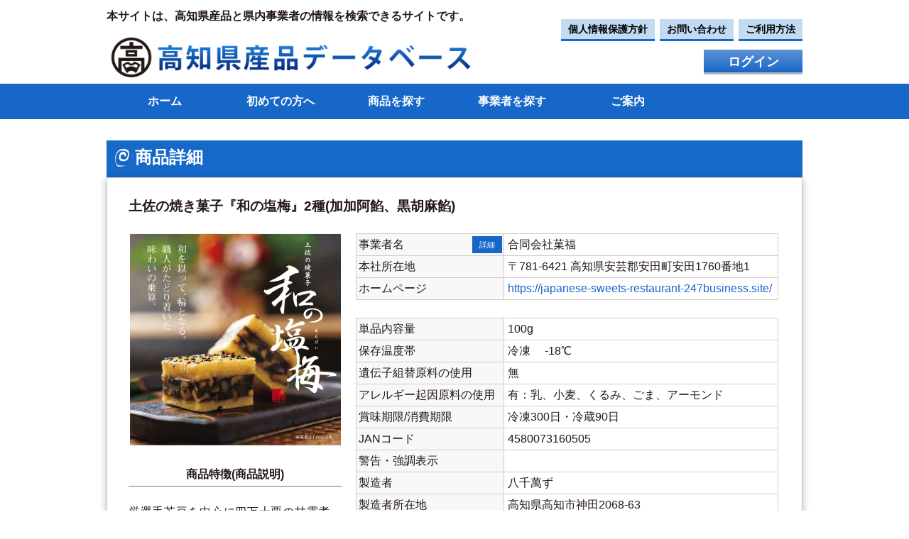

--- FILE ---
content_type: text/html; charset=UTF-8
request_url: https://www.kochikensanhin.com/product/detail.html?product_code=1003798
body_size: 17788
content:
<!doctype html>
<html class="no-js" lang="ja">
	<head>
		<meta charset="utf-8">
		<meta http-equiv="x-ua-compatible" content="ie=edge">
		<title>商品詳細 - 高知県産品データベース</title>
		<meta name="keywords" content="高知,高知県,物産,産品,県産品,高知県産品,高知県産品データベース">
		<meta name="description" content="一般財団法人　高知県地産外商公社が運営する高知県産品を紹介するウェブサイトです。2015/9/30時点で商品1349点、県内事業者441社の情報を掲載しております。是非、気になる高知県産品や県内事業者を検索してみてください。">
		<meta name="viewport" content="width=device-width, initial-scale=1.0">
		<link rel="apple-touch-icon" href="/apple-touch-icon.png">
		<!-- Place favicon.ico in the root directory -->
		<link rel="stylesheet" href="/css/normalize.css">
		<link rel="stylesheet" href="/css/vendor/slider-pro.min.css">
		<!--[if IE 8]>
		<link rel="stylesheet" href="/css/common.css">
		<![endif]-->
		<link rel="stylesheet" href="/css/common.css" media="screen and (min-width: 1000px)">
		<link rel="stylesheet" href="/css/sp.css" media="screen and (max-width: 1000px)">
			<script>
		(function(i,s,o,g,r,a,m){i['GoogleAnalyticsObject']=r;i[r]=i[r]||function(){
		(i[r].q=i[r].q||[]).push(arguments)},i[r].l=1*new Date();a=s.createElement(o),
		m=s.getElementsByTagName(o)[0];a.async=1;a.src=g;m.parentNode.insertBefore(a,m)
		})(window,document,'script','//www.google-analytics.com/analytics.js','ga');

		ga('create', 'UA-71601575-1', 'auto');
		ga('require', 'linkid');
		ga('send', 'pageview');

	</script>
	</head>
	<body>
		<div class="layer"></div>
		<header>
			<div class="container">
				<h1>本サイトは、高知県産品と県内事業者の情報を検索できるサイトです。</h1>
				<div id="logo"><a href="/"><img class="top-logo-w" src="/image/logo.png" alt="高知県産品データベース"></a></div>
				<div id="siteMenu">
					<div class="siteMenuTop">
						<a href="/privacy/" title="個人情報保護方針のリンク">個人情報保護方針</a>
						<a href="/contact/" title="お問い合わせへのリンク">お問い合わせ</a>
						<a href="/manual/index.html/" title="ご利用方法へのリンク">ご利用方法</a>
					</div>
					<div class="siteMenuBottom"><a href="/login.html" title="ログイン" class="login">ログイン</a></div>
				</div>
				<div class="clear"></div>
			</div>
		<nav id="global" class="forPc">
			<!-- Global Navigation for PC -->
			<ul class="main-menu">
				<li><a href="/" title="ホーム">ホーム</a></li>
				<li><a href="/howto/" title="初めての方へ">初めての方へ</a></li>
				<li><a href="/product/index.html" title="商品を探す">商品を探す</a></li>
				<li><a href="/manufacturer/search.html" title="事業者を探す">事業者を探す</a></li>
				<li><a href="javascript:void(0);" title="ご案内">ご案内</a>
					<ul class="subMenu">
						<li><a href="/about/" title="このサイトについて">このサイトについて</a></li>
						<li><a href="/buyer/" title="流通関係者の方へ">流通関係者の方へ</a></li>
						<li><a href="/manufacturer/info.html" title="県内事業者の方へ">県内事業者の方へ</a></li>
						<li><a href="/contact/" title="お問い合わせ">お問い合わせ</a></li>
					</ul>
				</li>

			</ul>
		</nav>
		</header>
		<!-- //Global Navigation for PC -->
		<!-- Global Navigation for SP -->
		<nav id="slide_menu" class="forSp">
			<ul class="main-menu">
				<li><a href="/" title="ホーム">ホーム</a></li>
				<li><a href="/howto/" title="初めての方へ">初めての方へ</a></li>
				<li><a href="/product/index.html" title="商品を探す">商品を探す</a></li>
				<li><a href="/manufacturer/search.html" title="事業者を探す">事業者を探す</a></li>
				<li><a class="hasSub" href="#" title="ご案内">ご案内</a>
					<ul class="subMenu">
						<li><a href="/about/" title="このサイトについて">このサイトについて</a></li>
						<li><a href="/buyer/" title="流通関係者の方へ">流通関係者の方へ</a></li>
						<li><a href="/manufacturer/info.html" title="県内事業者の方へ">県内事業者の方へ</a></li>
						<li><a href="/contact/" title="お問い合わせ">お問い合わせ</a></li>
					</ul>
				</li>

				<li class="parent"><a href="/privacy/" title="個人情報保護方針のリンク">個人情報保護方針</a></li>
				<li class="parent"><a href="/sitemap/" title="サイトマップへのリンク">サイトマップ</a></li>
				<li><a href="/login.html" title="ログイン">ログイン</a></li>
			</ul>
			<!-- //Global Navigation for SP -->
		</nav>
		<div id="spGlobal" class="forSp">
			<span id="button"><img src="/image/sp/menuBtn.png" alt="メニューボタン"></span>
		</div>
		<div id="undering_mainContent">
			<div class="container">
				<div id="contentFullw">
                <section>
                	<article>
						<h2 class="accentTitle">商品詳細</h2>
                        <div class="innerArea">
                        <h3 class="infoTitle">土佐の焼き菓子『和の塩梅』2種(加加阿餡、黒胡麻餡)</h3>
													<div style="text-align: right;">
																												</div>
						                        <div class="clmLeft">
                        <figure>
                          <img src="/product/image.html?product_code=1003798&amp;thumbnail=1" alt="土佐の焼き菓子『和の塩梅』2種(加加阿餡、黒胡麻餡)" />
                        </figure>

                        <h4 class="underLine">商品特徴(商品説明)</h4>
                        <p>厳選手芒豆を中心に四万十栗の甘露煮、焼き胡桃、北海道産小豆の塩煮に生乳を加え炊き込み、まるで和の生キャラメルの様なはんなり口あたりの良い特製練りきり餡を、県産米粉と北海道産小麦・バターを中心に和サブレとの言える雲平生地で挟み込み、二段階温度でゆっくり丁寧に焼き上げた和のフロランタンをイメージした新し形の和菓子</p>

                        </div>
                        <div class="clmRight">
                        <dl class="tableLay-i">
                        <dt>事業者名<a class="productManu" href="/manufacturer/detail.html?company_code=100694">詳細</a></dt>
                        <dd>合同会社菓福&nbsp;</dd>
                        <dt>本社所在地</dt>
                        <dd>〒781-6421&nbsp;高知県安芸郡安田町安田1760番地1&nbsp;</dd>
                        <dt>ホームページ</dt>
                        <dd><a href="https://japanese-sweets-restaurant-247business.site/" target="_blank">https://japanese-sweets-restaurant-247business.site/</a>&nbsp;</dd>
                        </dl>

                        <dl class="tableLay-b">
                        <dt>単品内容量</dt>
                        <dd>100g&nbsp;</dd>
                        <dt>保存温度帯</dt>
                        <dd>
							冷凍 　-18&#8451;							&nbsp;</dd>
                        <dt>遺伝子組替原料の使用</dt>
                        <dd>
                        	無                        </dd>
                        <dt>アレルギー起因原料の使用</dt>
                        <dd>
							有：乳、小麦、くるみ、ごま、アーモンド						</dd>

                        <dt>賞味期限/消費期限</dt>
                        <dd>
							冷凍300日・冷蔵90日&nbsp;
                        </dd>


                        <dt>JANコード</dt>
                        <dd>
							4580073160505&nbsp;
                        </dd>

                        <dt>警告・強調表示</dt>
                        <dd>
							&nbsp;
                        </dd>


                        <dt>製造者</dt>
                        <dd>
							八千萬ず&nbsp;
                        </dd>

                        <dt>製造者所在地</dt>
                        <dd>
							高知県高知市神田2068-63&nbsp;
                        </dd>

                        <dt>販売者</dt>
                        <dd>
							八千萬ず&nbsp;
                        </dd>

                        <dt>販売者所在地</dt>
                        <dd>
							高知県高知市神田2068-63&nbsp;
                        </dd>

                        <dt>認証・認定機関の許認可</dt>
                        <dd>
						HACCP、高知版HACCP&nbsp;
                        </dd>

                        <dt>特定マーク</dt>
                        <dd>
						&nbsp;
                        </dd>


                        <dt>保存方法</dt>
                        <dd>
						冷凍300日・冷蔵90日&nbsp;
                        </dd>


                        <dt>栄養成分表示</dt>
                        <dd>
							1個あたり<br />							熱量：<br />
							たんぱく質：<br />
							脂質：<br />
							炭水化物：<br />
							塩分量：<br />
                        </dd>

                        <dt>リサイクル表示の有無</dt>
                        <dd>
						有:プラスチック、紙&nbsp;
                        </dd>

                        </dl>
						<div style="margin-top: 5px;margin-left: 25px;">最終更新日：2025-07-22</div>
						</div>
                        <div class="clear mgb30"></div>

                        <h4 class="underLine">食品表示（一括表示）</h4>
                        <p></p>
                        <div class="clear"></div>

                        <h4 class="underLine">YouTube</h4>
                                                            <div class="youtube">
                                      <iframe width="560" height="315" src="https://www.youtube.com/embed/qMg_5Xsgjqs" frameborder="0" allow="accelerometer; autoplay; clipboard-write; encrypted-media; gyroscope; picture-in-picture" allowfullscreen></iframe>
                                    </div>
                        
                        <div class="clear"></div>

							                        <h4 class="underLine">類似商品</h4>
	                        <div class="carouselArea">
	                        <div class="slider-pro" id="slider_i">
	                        <div class="sp-slides">
									                        <div class="sp-slide">
			                        <a href="/product/detail.html?product_code=1004408" title="FumiFresh：小夏">
				                        <img class="sp-image" src="/product/image.html?product_code=1004408&amp;thumbnail=2" alt="FumiFresh：小夏"/>
			                        </a>
									<p class="sp-layer sp-static sp-black" data-position="bottomLeft" data-width="100%" >
										FumiFresh：小夏									</p>
		                        </div>
									                        <div class="sp-slide">
			                        <a href="/product/detail.html?product_code=1004835" title="ヤマサキ農場のカステラ">
				                        <img class="sp-image" src="/product/image.html?product_code=1004835&amp;thumbnail=2" alt="ヤマサキ農場のカステラ"/>
			                        </a>
									<p class="sp-layer sp-static sp-black" data-position="bottomLeft" data-width="100%" >
										ヤマサキ農場...									</p>
		                        </div>
									                        <div class="sp-slide">
			                        <a href="/product/detail.html?product_code=1004237" title="やまのうえのかきのたね">
				                        <img class="sp-image" src="/product/image.html?product_code=1004237&amp;thumbnail=2" alt="やまのうえのかきのたね"/>
			                        </a>
									<p class="sp-layer sp-static sp-black" data-position="bottomLeft" data-width="100%" >
										やまのうえの...									</p>
		                        </div>
									                        <div class="sp-slide">
			                        <a href="/product/detail.html?product_code=1003774" title="102Jerky GF ハバネロ味">
				                        <img class="sp-image" src="/product/image.html?product_code=1003774&amp;thumbnail=2" alt="102Jerky GF ハバネロ味"/>
			                        </a>
									<p class="sp-layer sp-static sp-black" data-position="bottomLeft" data-width="100%" >
										102Jerky GF ...									</p>
		                        </div>
									                        <div class="sp-slide">
			                        <a href="/product/detail.html?product_code=1004197" title="有機グアバ農園のギフトセット　新月">
				                        <img class="sp-image" src="/product/image.html?product_code=1004197&amp;thumbnail=2" alt="有機グアバ農園のギフトセット　新月"/>
			                        </a>
									<p class="sp-layer sp-static sp-black" data-position="bottomLeft" data-width="100%" >
										有機グアバ農...									</p>
		                        </div>
									                        <div class="sp-slide">
			                        <a href="/product/detail.html?product_code=1004093" title="まきのさんの植物志">
				                        <img class="sp-image" src="/product/image.html?product_code=1004093&amp;thumbnail=2" alt="まきのさんの植物志"/>
			                        </a>
									<p class="sp-layer sp-static sp-black" data-position="bottomLeft" data-width="100%" >
										まきのさんの...									</p>
		                        </div>
									                        <div class="sp-slide">
			                        <a href="/product/detail.html?product_code=1002362" title="馬路村柚子のバウム">
				                        <img class="sp-image" src="/product/image.html?product_code=1002362&amp;thumbnail=2" alt="馬路村柚子のバウム"/>
			                        </a>
									<p class="sp-layer sp-static sp-black" data-position="bottomLeft" data-width="100%" >
										馬路村柚子の...									</p>
		                        </div>
									                        <div class="sp-slide">
			                        <a href="/product/detail.html?product_code=1004328" title="芋サブレ">
				                        <img class="sp-image" src="/product/image.html?product_code=1004328&amp;thumbnail=2" alt="芋サブレ"/>
			                        </a>
									<p class="sp-layer sp-static sp-black" data-position="bottomLeft" data-width="100%" >
										芋サブレ									</p>
		                        </div>
									                        <div class="sp-slide">
			                        <a href="/product/detail.html?product_code=1004855" title="あまいろ。">
				                        <img class="sp-image" src="/product/image.html?product_code=1004855&amp;thumbnail=2" alt="あまいろ。"/>
			                        </a>
									<p class="sp-layer sp-static sp-black" data-position="bottomLeft" data-width="100%" >
										あまいろ。									</p>
		                        </div>
									                        <div class="sp-slide">
			                        <a href="/product/detail.html?product_code=1005119" title="デイリーアサイーボウル">
				                        <img class="sp-image" src="/product/image.html?product_code=1005119&amp;thumbnail=2" alt="デイリーアサイーボウル"/>
			                        </a>
									<p class="sp-layer sp-static sp-black" data-position="bottomLeft" data-width="100%" >
										デイリーアサ...									</p>
		                        </div>
								                        </div>
	                        </div>
	                        </div><!-- /recommend -->
						
						                        <div class="salseInfo"><a href="javascript:void(0)" onclick="javascript:history.back()" title="戻る">もどる &gt;</a></div>
                      </div>
                    </article>
                </section>
				</div>
			<div class="clear"></div>
		</div>
	</div>
		<footer>
			<div id="footerTop" class="forPc">
				<p class="container foot-tx-center">
					<a href="/" title="ホーム">ホーム</a>｜
					<a href="/howto/" title="初めての方へ">初めての方へ</a>｜
					<a href="/product/index.html" title="商品を探す">商品を探す</a>｜
					<a href="/manufacturer/search.html" title="事業者を探す">事業者を探す</a>｜
					<a href="/about/" title="このサイトについて">このサイトについて</a>｜
					<a href="/privacy/" title="個人情報保護方針">個人情報保護方針</a>｜
					<a href="/contact/" title="お問合せ">お問合せ</a>｜
					<a href="/sitemap/" title="サイトマップ">サイトマップ</a>
				</p>
			</div>
			<div id="footerBottom"><address class="container foot-tx-center">Copyright &copy; 2015 一般財団法人 高知県地産外商公社 All Rights Reserved</address></div>
		</footer>
		<div class="d-print-none" id="page_top" style="display:none;">
			<a href="#" class="btn btn-info">PAGE TOP</a>
		</div>
		<!-- Add your site or application included files here -->
		<script src="//ajax.googleapis.com/ajax/libs/jquery/1/jquery.min.js"></script>
		<script>window.jQuery || document.write('<script src="js/vendor/jquery-{{JQUERY_VERSION}}.min.js"><\/script>')</script>
		<script src="/js/vendor/jquery.sliderPro.min.js"></script>
		<script src="/js/main.js"></script>
		<script src="/js/vendor/modernizr-2.8.3.min.js"></script>
		<script>
			var URL_BASE_WWW = "";
		</script>
	</body>
</html>


--- FILE ---
content_type: application/javascript
request_url: https://www.kochikensanhin.com/js/main.js
body_size: 4702
content:
(function() {
	
//
/* ==========================================
   1.
   MainVisual Slide Effect
   @PC/SP
   @jquery.sliderPro.min -- plugin
   @http://bqworks.com/slider-pro/
   メインビジュアルのスライダー
   ========================================== */
$('#slider').sliderPro({
	width:'980px',
	height:'366px',
	autoHeight:true,
	arrows:false,
	touchSwipe:false
});
//
/* ==========================================
   1.
   MainVisual Slide Effect
   @PC/SP
   @jquery.sliderPro.min -- plugin
   @http://bqworks.com/slider-pro/
   商品詳細のカルーセルパネル
   ========================================== */
var slider_i_autoplay_flg = true;
$('#slider_i').sliderPro({
	width:'127px',
	height:'127px',
	visibleSize:'94%',
	buttons:'false',
	arrows:true,
	sliderResize:function() {
		slider_autoplay_ctrl(this, 'slider_i');
	}
}).on("mouseleave", function() {
	var el = $('#slider_i').data('sliderPro');
	slider_i_autoplay_flg = true;
	slider_autoplay_ctrl(el, 'slider_i');
});

var slider_checked_autoplay_flg = true;
$('#slider_checked').sliderPro({
	width:'127px',
	height:'150px',
	visibleSize:'94%',
	buttons:'false',
	arrows:true,
	keyboard:false,
	keyboardOnlyOnFocus:false,
	sliderResize:function() {
		slider_autoplay_ctrl(this, 'slider_checked');
	}
}).on("mouseleave", function() {
	var el = $('#slider_checked').data('sliderPro');
	slider_checked_autoplay_flg = true;
	slider_autoplay_ctrl(el, 'slider_checked');
});

function slider_autoplay_ctrl(el, target)
{
	var sc = $('#' + target);
	var pw = sc.width();
	var cnt = $('.sp-slide', sc).length;
	var cw = (127 * cnt) + (10 * (cnt - 1));
	if (cw <= pw) {
		if (target == 'slider_i') {
			if (slider_i_autoplay_flg == true) {
				slider_i_autoplay_flg = false;
				el.stopAutoplay();
			}
		} else {
			if (slider_checked_autoplay_flg == true) {
				slider_checked_autoplay_flg = false;
				el.stopAutoplay();
			}
		}
	} else {
		if (target == 'slider_i') {
			if (slider_i_autoplay_flg == false) {
				slider_i_autoplay_flg = true;
				el.startAutoplay();
			}
		} else {
			if (slider_checked_autoplay_flg == false) {
				slider_checked_autoplay_flg = true;
				el.startAutoplay();
			}
		}
	}
}


//
/* ==========================================
   2.
   Global Navigation
   @PC
   グローバルナビのドロップダウン
   ========================================== */
$("#global ul.main-menu li").hover(function(){
	$(">ul:not(:animated)",this).slideDown(500);
	}, function(){
	$(">ul",this).slideUp(300);
});
//
/* ==========================================
   3.
   image hover effect
   @PC/SP
   アンカーリンク内の画像hoverでエフェクト
   ========================================== */
$('a img').mouseover(function(){
	$(this).stop().animate({'opacity':0.4},100,function(){
		$(this).stop().animate({'opacity':1},600);
	});
});
//
/* ==========================================
   4-1.
   Slide Menu For SP
   @SP
   スマホ用のグローバルナビスライドメニュー
   ========================================== */
var menu = $('#slide_menu'),
menuBtn = $('#button'),
body = $(document.body),
layer = $('.layer'),
menuWidth = menu.outerWidth();	            
menuBtn.on('click', function(){
	body.toggleClass('open');
	if(body.hasClass('open')){
		$(".layer").show();
		body.animate({'left':menuWidth},300);
		menu.animate({'left':0}, 300);					
	} else {
		$(".layer").hide();
		menu.animate({'left':-menuWidth},300);
		body.animate({'left':0}, 300);			
	}		     
});
layer.on('click',function(){
	menu.animate({'left':-menuWidth },300);
	body.animate({'left':0},300).removeClass('open');
	layer.hide();
});
	//
	/* ==========================================
	   4-2.
	   Accordion with Global Navigation
	   @SP
	   スマホ用グローバルナビスライドメニュー内のアコーディオン
	   ========================================== */
	$(".main-menu li > ul").hide();
	//$("#active").show(); //予め開いておきたいサブメニューがある時用
	$(".main-menu > li > a").click(function(){
		var click = $("+ul",this);
		click.slideDown();
		$(".main-menu ul").not(click).slideUp();
		$(".arrow").removeClass("rotate");
		$("> .arrow",this).addClass("rotate");
		//return false;
	});
// 
/* ==========================================
   5.
   Button 'To Page Top'
   @SP
   ページトップへ戻るボタンの挙動
   ========================================== */
	var topBtn = $('#page_top');
	$(window).scroll(function() {
		if ($(this).scrollTop() > 100) {
			topBtn.fadeIn();
		} else {
			topBtn.fadeOut();
		}
	});
	topBtn.click(function() {
		$('body,html').animate({
			scrollTop: 0
		}, 300);
		return false;
	});
	
}());